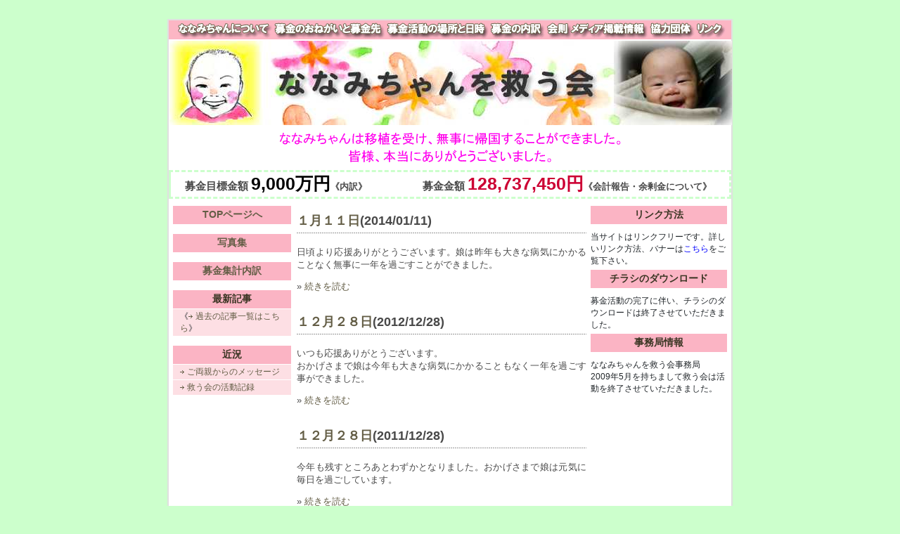

--- FILE ---
content_type: text/html
request_url: http://nanami-chan.com/category/2/index.html
body_size: 2830
content:
<!DOCTYPE html PUBLIC "-//W3C//DTD XHTML 1.0 Strict//EN"
"http://www.w3.org/TR/xhtml1/DTD/xhtml1-strict.dtd">

<html xmlns="http://www.w3.org/1999/xhtml" xml:lang="ja-JP" lang="ja-JP">
<head>
<meta http-equiv="Content-Type" content="text/html; charset=UTF-8" />

<!-- meta information for search engines -->
<meta name="generator" content="Nucleus CMS v3.23" />
<meta name="name" content="ななみちゃんを救う会" />
<meta name="description" content="慢性腎不全と戦う七海(ななみ)ちゃんを応援するサイトです。皆様のお陰でななみちゃんはマイアミ大学で移植待機することができました。" />

<!-- site stylesheet (site colors and layout definitions) -->
<!-- <link rel="stylesheet" type="text/css" href="http://nanami-chan.com/skins/default/default_right.css" /> -->
<link rel="stylesheet" type="text/css" href="../../skins/default/3pain.css" />

<!-- tooltips & stylesheet (activated by title="" on links) -->
<link rel="stylesheet" type="text/css" href="../../skins/default/nicetitle.css" />
<script type="text/javascript" src="../../skins/default/nicetitle.js"></script>

<!-- RSS 2.0 feed -->
<link rel="alternate" type="application/rss+xml" title="RSS" href="xml-rss2.php.html" />

<!-- RSD support -->
<link rel="EditURI" type="application/rsd+xml" title="RSD" href="rsd.php.html" />

<!-- favorite icon -->
<link rel="shortcut icon" href="http://nanami-chan.com/favicon.ico" />
<link rel="icon" href="http://nanami-chan.com/favicon.ico" />

<!-- navigation & page titles -->
<!-- archive: page title and extra navigational links -->


<!-- archivelist: page title and extra navigational links -->


<!-- error: page title and extra navigational links -->


<!-- index: page title and extra navigational links -->

<title>ななみちゃんを救う会</title>
<link rel="bookmark" title="Nucleus" href="http://nucleuscms.org/" />
<link rel="archives" title="Archives" href="../../archives/1/catid/2.html" />
<link rel="top" title="Today" href="../../blog/1/catid/2.html" />


<!-- item: page title and extra navigational links -->


<!-- member: page title and extra navigational links -->


<!-- search: page title and extra navigational links -->

</head>


<!-- page header -->
﻿<body>
<!-- page header -->
<div id="header">
<a name="top"></a>
<a href="../../item/4.html" title="ななみちゃんについて"><img src="../../skins/default/images/menu0.gif"></a><a href="../../item/7.html" title="募金のおねがいと募金先について"><img src="../../skins/default/images/menu1.gif"></a><a href="../../item/11.html" title="募金箱設置場所とスケジュール"><img src="../../skins/default/images/menu2.gif"></a><a href="../../item/8.html" title="募金の内訳"><img src="../../skins/default/images/menu3.gif"></a><a href="../../item/6.html" title="会則"><img src="../../skins/default/images/menu4.gif"></a><a href="../../item/9.html" title="メディア掲載情報"><img src="../../skins/default/images/menu5.gif"></a><a href="../../item/10.html" title="協力団体"><img src="../../skins/default/images/menu6.gif"></a><a href="../../item/5.html" title="リンク"><img src="../../skins/default/images/menu7.gif"></a>
<h1>
	
	
		<a href="../../index.html" accesskey="1" alt="ななみちゃんを救う会"><img src="../../skins/default/images/nanami_header_pc.jpg"></a>
	
	
</h1>
<center><a href="../../item/7.html"><img src="../../skins/default/images/copy.gif" alt="募金のおねがい"></a></center>
<div class="ourgoal_and_status">
<div class="current_status">&nbsp;&nbsp;&nbsp;&nbsp;&nbsp;&nbsp;募金金額 <b>128,737,450円</b><small><a href="../../item/124.html">《会計報告・余剰金について》</a></small>
</div>
<div class="ourgoal">募金目標金額 <b>9,000万円</b><small><a href="../../item/8.html">《内訳》</a></small></div>
</div>
</div>

<!-- begin wrapper divs -->
<div id="mainwrapper">
<div id="wrapper">

<div id="sidebarcontainer_l">
<div class="sidebar_l">
<dl class="sidebardl_l">
<dt class="centerize"><a href="../../index.html" title="ななみちゃんを救う会TOPページ">TOPページへ</a></dt>
</div>
<div class="sidebar_l">
<dl class="sidebardl_l">
<dt class="centerize"><a href="../../item/21.html" title="ななみちゃん写真集">写真集</a></dt>
</div>
<div class="sidebar_l">
<dl class="sidebardl_l">
<dt class="centerize"><a href="../../item/27.html" title="募金集計内訳">募金集計内訳</a></dt>
</div>

<!-- Reacent entries -->
<div class="sidebar_l">
<dl class="sidebardl_l">
<dt class="centerize">最新記事</dt>
<dd>《<a href="../../archives/1.html" title="ななみちゃんを救う会 記事一覧">過去の記事一覧はこちら</a>》</dd>
</dl>
</div>

<!-- category list, not on error or member page -->


<div class="sidebar_l">
<dl class="sidebardl_l">
<dt class="centerize">近況</dt>
<dd><a href="blog/1.html" title="ご両親からのメッセージ">ご両親からのメッセージ</a></dd>
<!--<dd><a href="/index.php?catid=1&blogid=1" title="救う会からのご連絡">救う会からのご連絡</a></dd>-->
<dd><a href="../3/blog/1.html" title="救う会の活動記録">救う会の活動記録</a></dd>
</dl>
</div>


</div>

<!-- page content -->
<div id="container">
<div class="content">
<div class="contenttitle">
<h2><a href="../../item/131/catid/2.html" title="この記事を読む: １月１１日">１月１１日</a>(2014/01/11)</h2>
</div>
<BR>
<div class="contentbody">
日頃より応援ありがとうございます。娘は昨年も大きな病気にかかることなく無事に一年を過ごすことができました。
<p>&raquo;
<a href="../../item/131/catid/2.html#more" title="Read more on '１月１１日'">続きを読む</a>
</p>
</div><div class="contenttitle">
<h2><a href="../../item/130/catid/2.html" title="この記事を読む: １２月２８日">１２月２８日</a>(2012/12/28)</h2>
</div>
<BR>
<div class="contentbody">
いつも応援ありがとうございます。<br />
おかげさまで娘は今年も大きな病気にかかることもなく一年を過ごす事ができました。
<p>&raquo;
<a href="../../item/130/catid/2.html#more" title="Read more on '１２月２８日'">続きを読む</a>
</p>
</div><div class="contenttitle">
<h2><a href="../../item/129/catid/2.html" title="この記事を読む: １２月２８日">１２月２８日</a>(2011/12/28)</h2>
</div>
<BR>
<div class="contentbody">
今年も残すところあとわずかとなりました。おかげさまで娘は元気に毎日を過ごしています。
<p>&raquo;
<a href="../../item/129/catid/2.html#more" title="Read more on '１２月２８日'">続きを読む</a>
</p>
</div><div class="contenttitle">
<h2><a href="../../item/128/catid/2.html" title="この記事を読む: １２月３０日">１２月３０日</a>(2010/12/30)</h2>
</div>
<BR>
<div class="contentbody">
おかげさまで今年も大きな問題もなく家族三人で無事に過ごすことができました。
<p>&raquo;
<a href="../../item/128/catid/2.html#more" title="Read more on '１２月３０日'">続きを読む</a>
</p>
</div><div class="contenttitle">
<h2><a href="../../item/127/catid/2.html" title="この記事を読む: １２月２７日">１２月２７日</a>(2009/12/28)</h2>
</div>
<BR>
<div class="contentbody">
おかげさまで、娘はとても元気に毎日を過ごしています。今年は大きなトラブルはなく無事一年を締めくくる事ができそうです。
<p>&raquo;
<a href="../../item/127/catid/2.html#more" title="Read more on '１２月２７日'">続きを読む</a>
</p>
</div>
</div>
</div>

<!-- page menu -->
<h2 class="hidden">Sidebar</h2>
<div id="sidebarcontainer">

<!-- Reacent entries -->
<div class="sidebar">
<dl class="sidebardl centerize">
<dt>リンク方法</dt>
</dl>
当サイトはリンクフリーです。詳しいリンク方法、バナーは<a href="../../item/12.html"><font color="blue">こちら</font></a>をご覧下さい。
</div>

<div class="sidebar">
<dl class="sidebardl centerize">
<dt>チラシのダウンロード</dt>
</dl>
募金活動の完了に伴い、チラシのダウンロードは終了させていただきました。
</div>
<!-- for media people -->

<!-- 事務局情報 -->
<div class="sidebar">
<dl class="sidebardl centerize">
<dt>事務局情報</dt>
</dl>
ななみちゃんを救う会事務局<BR>
2009年5月を持ちまして救う会は活動を終了させていただきました。
</div>
</div>

<!-- page footer -->
﻿<div class="clearing">&nbsp;</div>
</div>
</div>
<!-- end wrapper divs -->

<!-- page footer, copyrights, etc. -->
<div id="footer">
<div id="copyrights">
本サイトに掲載されている写真・画像は活動の趣旨にご賛同して頂ける方、または報道目的であればご利用いただけます。<BR>その場合事後で結構ですのでお知らせいただけると助かります。<BR>
(c) ななみちゃんを救う会 and Nakayama Family All rights reserved.<BR>
</div>
</div>

</body>
</html>

--- FILE ---
content_type: text/css
request_url: http://nanami-chan.com/skins/default/3pain.css
body_size: 2508
content:
/*-------------------------------------------------
  Nucleus CMS Stylesheet - bundled with version 3.2
  Based on the Stanch skin by Ivan Fong
  Mods by hcgtv and moraes
-------------------------------------------------*/

/*-------------------------------------------------
  General layout
-------------------------------------------------*/
body
{
	/* background: #505050 url(images/bg.gif);*/
	background: #CCFFCC;
	/*background: #99FF99;*/
	color: #494949;
	font-family: "Lucida Grande", "Lucida Sans Unicode", "Trebuchet MS", Trebuchet, Arial, sans-serif;
	font-size: 11px;
	padding: 15px 0;
	margin: 0;
}
img
{
	border: 0;
}
form
{
	margin: 0;
}

/* Headings */
h1,h2,h3,h4,h5,h6
{
    /*font-family: "Georgia", "Lucida Grande", "Lucida Sans Unicode", "Trebuchet MS", Trebuchet, Arial, sans-serif;*/
    font-family: "�l�r �o�S�V�b�N", "MS UI Gothic", verdana, arial, sans-serif;
	font-weight: bold;
	margin: 0;
}

/* Lists */
ul
{
	list-style: none;
	padding: 0;
	margin: 0;
}
li
{
	background: url(images/arrow.gif) left 5px no-repeat;
	padding: 0 0 0 10px;
	margin: 0 20px;
}

/* Links */
a:link, a:visited
{
	color: #635D45;
	text-decoration: none;
}
a:hover, a:active
{
	color: black;
}
#header a:link, #header a:visited
{
	color: #474747;
}
#header a:hover, #header a:active
{
	color: #737373;
}
#copyrights a:link, #copyrights a:visited
{
	color: #474747;
}
#copyrights a:hover, #copyrights a:active
{
	color: #737373;
}

/* Basic classes */
.hidden
{
	display: none;
}
.centerize
{
	text-align: center;
}
.clearing
{
	width: 800px;
	height: 0;
	clear: both;
}

/*-------------------------------------------------
  Counter
-------------------------------------------------*/
#counter
{
	text-align: right;
	width: 800px;
	margin: auto;
}

/*-------------------------------------------------
  Header
-------------------------------------------------*/
#header
{
	position: relative;
	width: 800px;
	height: 262px;
	/* large header image is defined below */
	/* background: white url(images/header.jpg) no-repeat; */
	background: white;
	border-width: 2px 2px 0;
	border-style: solid;
	border-color: #E0E0E0;
	margin: auto;
}

#header h1
{
	/* small header image specific lines */
	height: 120px;
	width: 800px;
	background: white;/*url(images/nanami_header_pc.jpg);*/
	background-repeat: no-repeat;
	margin: 0 1px;
	/* end small header image specific lines */
	font-size: 38px;
	text-align: center;
	line-height: 178px;
}

div.ourgoal_and_status {
	width: 794px;
	font-size: 15px;
	/*background: #FFC5E0; */
	background: white;
	border-style: dashed dashed dashed solid;
	/*border-color: #DDDDDD;*/
	border-color: #CCFFCC;
	font-weight: bold;
}

div.ourgoal {
	margin:
	width: 300px;
	height: 35px;
	margin: 0px 0px 0px 20px;
}

.ourgoal b {
	font-size: 25px;
	color: black;
}

div.current_status {
	float: right;
	height: 30px;
	width: 460px;
}

.current_status b {
	font-size: 25px;
	color: #CC0033;
}

/*-------------------------------------------------
  Content wrappers
-------------------------------------------------*/
#mainwrapper
{
	width: 800px;
	background: white;
	border-width: 0 2px;
	border-style: solid;
	border-color: #E0E0E0;
	margin: auto;
}
#wrapper
{
	width: 800px;

	margin: auto;
}

/*-------------------------------------------------
  Content wrappers_l
-------------------------------------------------*/
#mainwrapper_l
{
	width: 800px;
	background: white;
	border-width: 0 2px;
	border-style: solid;
	border-color: #E0E0E0;
	margin: auto;
}
#wrapper_l
{
	width: 800px;

	margin: auto;
}

/*-------------------------------------------------
  Main content
-------------------------------------------------*/
#container
{
	width: 420px;
	height: 1%;
	overflow: visible;
	float: left;
	padding: 4px 0 0 4px;
	margin-right: -204px;
	font-size: medium;
}
.content
{
	padding: 0;
	/*margin: 7px 224px 30px 20px;*/
	margin: 7px 4px 30px 4px;
}

/*-------------------------------------------------
  Item styles
-------------------------------------------------*/
.contenttitle h2
{
	clear: both;
	background: url(images/dot.gif) bottom repeat-x;
	font-size: 18px;
	padding: 0 0 6px 0;
	margin: 0;
}
.contentbody
{
	font-size:13px;
	text-align: justify;
	padding: 0 0 16px 0;
}

/*-------------------------------------------------
  Item info
-------------------------------------------------*/
.contentitemcategory
{
	background: url(images/bgcategory.gif) center left no-repeat;
	font-size: 10px;
	line-height: 12px;
	padding: 0 10px 0 14px;
}
.contentitempostedby
{
	background: url(images/bgpostedby.gif) center left no-repeat;
	font-size: 10px;
	line-height: 12px;
	padding: 0 10px 0 12px;
}
.contentitemcomments
{
	background: url(images/bgcomment.gif) center left no-repeat;
	font-size: 10px;
	line-height: 12px;
	padding: 0 10px 0 13px;
}
.contentitemedit
{
	background: url(images/bgedit.gif) center left no-repeat;
	font-size: 10px;
	line-height: 12px;
	padding: 0 10px 0 11px;
}
.contentitem
{
	padding: 3px 0 0 0;
	margin: 0 0 16px 0;
}
.contentitem1
{
	display: inline;
}
.contentitem2
{
	display: inline;
	background: url(images/dotv.gif) left repeat-y;
	padding: 0 0 0 10px;
}
.contentitem3
{
	display: inline;
	background: url(images/dotv.gif) left repeat-y;
	padding: 0 0 0 10px;
}
.contentitem4
{
	display: inline;
	padding: 0 0 0 10px;
	background: url(images/dotv.gif) left repeat-y;
}

/*-------------------------------------------------
  Comments
-------------------------------------------------*/
.itemcomment
{
	background: url(images/commentquote01.gif) no-repeat;
	background-position: 6px 9px;
	padding: 6px 42px;
	border: 1px solid white;
	margin: 10px 0 0 0;
}
.itemcomment:hover
{
	background: #F9F9F9 url(images/commentquote02.gif) no-repeat;
	background-position: 6px 9px;
	border: 1px solid #CCCCCC;
}
.id1 /*This is to give the admin a special comment style, to distinguish him/her from the rest of the commentors*/
{
	background: #F9F9F9 url(images/commentquote02.gif) no-repeat;
	background-position: 6px 9px;
	border: 1px solid #B3C492;
}
.id1:hover
{
	background: #F9F9F9 url(images/commentquote02.gif) no-repeat;
	background-position: 6px 9px;
	border: 1px solid #B3C492;
}
.itemcomment h3
{
	font-size: 12px;
}

/*-------------------------------------------------
  Menu
-------------------------------------------------*/
#sidebarcontainer
{
	float: right;
	width: 200px;
	padding: 2px 0 0 0;
}
.sidebar
{
	color: #21262A;
	margin: 0 6px 4px 0;
	font-size: 12px;
}

/* Menu lists */
.sidebardl
{
	padding: 0 0 10px 0;
	margin: 0;
}
.sidebardl dt
{
	/*background: #E5E5E5 url(images/sidetitlebg.gif);*/
	background: #fbb4c4;
	color: #3A3523;
	font-size: 14px;
	font-weight: bold;
    font-family: "Georgia", "Lucida Grande", "Lucida Sans Unicode", Arial, "Trebuchet MS", sans-serif;
	padding: 4px 10px;
}
.sidebardl dd
{
	background: #EEEEEE;
	padding: 2px 10px;
	margin: 1px 0 0 0;
}
.sidebardl dd:hover
{
	background: #E7E7E7;
	padding: 2px 10px;
	margin: 1px 0 0 0;
}
.sidebardl dd a:link, .sidebardl dd a:visited
{
	background: url(images/arrow.gif) left center no-repeat;
	padding: 0 0 0 10px;
}

/*-------------------------------------------------
  left Menu
-------------------------------------------------*/
#sidebarcontainer_l
{
	float: left;
	width: 174px;
	padding: 2px 0 0 0;
}
.sidebar_l
{
	color: #21262A;
	margin: 0 0 4px 6px;
	font-size: 12px;
}

/* Menu lists */
.sidebardl_l
{
	padding: 0 0 10px 0;
	margin: 0;
}
.sidebardl_l dt
{
	/*background: #E5E5E5 url(images/sidetitlebg.gif);*/
	background: #fbb4c4;
	color: #3A3523;
	font-size: 14px;
	font-weight: bold;
    font-family: "Georgia", "Lucida Grande", "Lucida Sans Unicode", Arial, "Trebuchet MS", sans-serif;
	padding: 4px 10px;
}
.sidebardl_l dd
{
	background: #fddfe4;
	padding: 2px 10px;
	margin: 1px 0 0 0;
}
.sidebardl_l dd:hover
{
	background: white;
	padding: 2px 10px;
	margin: 1px 0 0 0;
}
.sidebardl_l dd a:link, .sidebardl dd a:visited
{
	background: url(images/arrow.gif) left center no-repeat;
	padding: 0 0 0 10px;
}

/*-------------------------------------------------
  Footer
-------------------------------------------------*/
#footer
{
	width: 800px;
	background: #FFC5E0;
	text-align: center;
	padding: 10px 0 10px 0;
	border-width: 0px 2px 2px 2px;
	border-style: solid;
	border-color: #E0E0E0;
	margin: 0 auto;
}

#copyrights
{
	color: #474747;
}

/*-------------------------------------------------
  Forms
-------------------------------------------------*/
.loginform, .searchform
{
	margin: 5px 0;
}
.commentform, .mailform
{
	margin-top: 10px;
    padding: 10px;
    background: #EEEEEE;
    /* Rounded borders, for Mozilla browsers */
    /* -moz-border-radius: 10px; */
}
.commentform img{
    margin: 5px 0 0 0;
}
.formfield
{
	font-size: 11px;
	background: white;
	color: #494949;
	border-top: 1px solid #868686;
	border-left: 1px solid #868686;
	border-bottom: 1px solid #D4D2CF;
	border-right: 1px solid #D4D2CF;
	margin: 1px 0 0 0;
}
.formbutton
{
	font-size: 11px;
	background: white;
	color: #494949;
	border-top: 1px solid #D4D2CF;
	border-left: 1px solid #D4D2CF;
	border-bottom: 1px solid #868686;
	border-right: 1px solid #868686;
	margin: 1px 0 0 0;
}
.searchform .formfield
{
	width: 130px;
    font-family: Arial, Tahoma, Trebuchet MS, Verdana, sans-serif;
	padding: 2px 0;
	margin: 0 2px 2px 0;
}
.searchform .formbutton
{
	width: 60px;
    font-family: Tahoma, Arial, Trebuchet MS, Verdana, sans-serif;
	padding: 2px 2px;
}
.loginform .formfield
{
	width: 130px;
    font-family: Arial, Tahoma, Trebuchet MS, Verdana, sans-serif;
	padding: 2px 0;
	margin: 0 2px 2px 0;
}
.loginform .formbutton
{
	width: 60px;
    font-family: Tahoma, Arial, Trebuchet MS, Verdana, sans-serif;
	padding: 2px 2px;
}
.mainform .formfield
{
	width: 280px;
    font-family: Arial, Tahoma, Trebuchet MS, Verdana, sans-serif;
	padding: 2px 0;
	margin: 0 2px 2px 0;
}
.mailform .formbutton
{
	width: 100px;
    font-family: Tahoma, Arial, Trebuchet MS, Verdana, sans-serif;
	padding: 2px 2px;
}
#nucleus_cf_name, #nucleus_cf_mail
{
    width: 300px;
    margin-right: 105px;
    font-family: Arial, Trebuchet MS, Verdana, sans-serif;
}
.commentform textarea, .commentform .formfield, .mailform textarea, .mailform .formfield
{
    width: 300px;
}
.commentform .formbutton
{
	width: 100px;
	height: 22px;
    font-family: Tahoma, Arial, Trebuchet MS, Verdana, sans-serif;
}
.error
{
	color: red;
	font-weight: bold;
}


/*-------------------------------------------------
  Miscelaneous
-------------------------------------------------*/
/* VBlog image onion skin shadow - From AListApart.com*/
.wrap1, .wrap2, .wrap3
{
	display:inline-table;
	/* \*/display:block;/**/
}
.wrap1
{
	float:left;
	background:url(images/shadow.gif) right bottom no-repeat;
	margin: 0 5px 3px 0;
}
.wrap2
{
	background:url(images/corner_br.gif) left bottom no-repeat;
}
.wrap3
{
	background:url(http://nanami-chan.com/skins/default/images/corner_tr.gif) right top no-repeat;
	padding:0 5px 5px 0;
}
.wrap3 img
{
	display:block;
	border: 3px solid white;
}

/* Search highlight color */
.highlight
{
	background: #DEFFA9;
}

/* Leftbox and Rightbox toolbar buttons */
.leftbox, .rightbox {
	margin: 3px;
	padding: 3px;
	font-size: larger;
	width: 20%;
}
.leftbox {
	float: left;
	border-right: 2px solid #ccc;
}
.rightbox {
	float: right;
	border-left: 2px solid #ccc;
}


--- FILE ---
content_type: text/css
request_url: http://nanami-chan.com/skins/default/nicetitle.css
body_size: 311
content:
/*Nice Titles*/

.nicetitle {

	font-weight: bold;

	color: #3C3C3C;

	text-align: left;

	position: absolute;

	left: 0;

	top: 0;

	width: 25em;

	z-index: 20;

	max-width: 50%;

}

.nicetitle-content{

	overflow: hidden;

	background: white;

	border: 1px solid #333;

	padding: 5px;

	opacity: 0.9;

}

.nicetitle p{

	margin: 0;

	line-height: 120%;

}

.nicetitle p.destination {

	font-weight: normal;

	font-size: 10px;

	color: #5E7743;

}

div.nicetitle p span.accesskey {

	color: #FF7200;

}